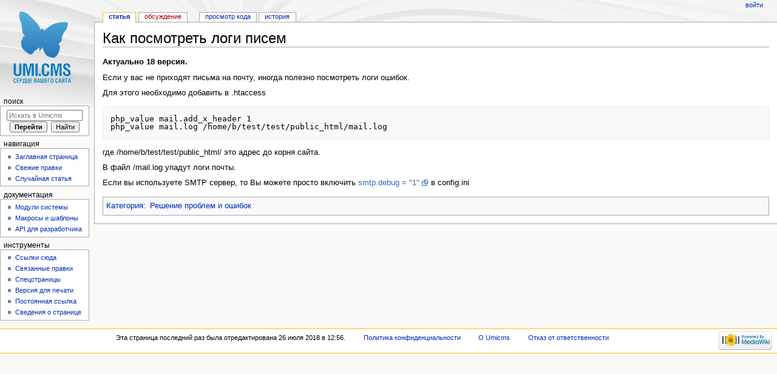

--- FILE ---
content_type: text/html; charset=UTF-8
request_url: https://wiki.umisoft.ru/%D0%9A%D0%B0%D0%BA_%D0%BF%D0%BE%D1%81%D0%BC%D0%BE%D1%82%D1%80%D0%B5%D1%82%D1%8C_%D0%BB%D0%BE%D0%B3%D0%B8_%D0%BF%D0%B8%D1%81%D0%B5%D0%BC
body_size: 17636
content:
<!DOCTYPE html>
<html class="client-nojs" lang="ru" dir="ltr">
<head>
<meta charset="UTF-8"/>
<title>Как посмотреть логи писем — Umicms</title>
<script>document.documentElement.className = document.documentElement.className.replace( /(^|\s)client-nojs(\s|$)/, "$1client-js$2" );</script>
<script>(window.RLQ=window.RLQ||[]).push(function(){mw.config.set({"wgCanonicalNamespace":"","wgCanonicalSpecialPageName":false,"wgNamespaceNumber":0,"wgPageName":"Как_посмотреть_логи_писем","wgTitle":"Как посмотреть логи писем","wgCurRevisionId":8559,"wgRevisionId":8559,"wgArticleId":1852,"wgIsArticle":true,"wgIsRedirect":false,"wgAction":"view","wgUserName":null,"wgUserGroups":["*"],"wgCategories":["Решение проблем и ошибок"],"wgBreakFrames":false,"wgPageContentLanguage":"ru","wgPageContentModel":"wikitext","wgSeparatorTransformTable":[",\t."," \t,"],"wgDigitTransformTable":["",""],"wgDefaultDateFormat":"dmy","wgMonthNames":["","январь","февраль","март","апрель","май","июнь","июль","август","сентябрь","октябрь","ноябрь","декабрь"],"wgMonthNamesShort":["","янв","фев","мар","апр","май","июн","июл","авг","сен","окт","ноя","дек"],"wgRelevantPageName":"Как_посмотреть_логи_писем","wgRelevantArticleId":1852,"wgRequestId":"c441c65b1a8d95be6d9989bb","wgIsProbablyEditable":false,"wgRelevantPageIsProbablyEditable":false,"wgRestrictionEdit":[],"wgRestrictionMove":[],"wgCategoryTreePageCategoryOptions":"{\"mode\":0,\"hideprefix\":20,\"showcount\":true,\"namespaces\":false}"});mw.loader.state({"site.styles":"ready","noscript":"ready","user.styles":"ready","user":"ready","site":"ready","user.options":"loading","user.tokens":"loading","mediawiki.legacy.shared":"ready","mediawiki.legacy.commonPrint":"ready","mediawiki.sectionAnchor":"ready","mediawiki.skinning.interface":"ready","mediawiki.skinning.content.externallinks":"ready","skins.monobook.styles":"ready"});mw.loader.implement("user.options@1cm6q67",function($,jQuery,require,module){/*@nomin*/mw.user.options.set({"variant":"ru"});
});mw.loader.implement("user.tokens@0pw0zkn",function($,jQuery,require,module){/*@nomin*/mw.user.tokens.set({"editToken":"+\\","patrolToken":"+\\","watchToken":"+\\","csrfToken":"+\\"});
});mw.loader.load(["mediawiki.page.startup","mediawiki.user","mediawiki.hidpi","mediawiki.page.ready","mediawiki.searchSuggest"]);});</script>
<link rel="stylesheet" href="/load.php?debug=false&amp;lang=ru&amp;modules=mediawiki.legacy.commonPrint%2Cshared%7Cmediawiki.sectionAnchor%7Cmediawiki.skinning.content.externallinks%7Cmediawiki.skinning.interface%7Cskins.monobook.styles&amp;only=styles&amp;skin=monobook"/>
<script async="" src="/load.php?debug=false&amp;lang=ru&amp;modules=startup&amp;only=scripts&amp;skin=monobook"></script>
<!--[if IE 6]><link rel="stylesheet" href="/skins/MonoBook/resources/IE60Fixes.css?303" media="screen"/><![endif]--><!--[if IE 7]><link rel="stylesheet" href="/skins/MonoBook/resources/IE70Fixes.css?303" media="screen"/><![endif]-->
<meta name="ResourceLoaderDynamicStyles" content=""/>
<meta name="generator" content="MediaWiki 1.31.0"/>
<link rel="shortcut icon" href="/favicon.ico"/>
<link rel="search" type="application/opensearchdescription+xml" href="/opensearch_desc.php" title="Umicms (ru)"/>
<link rel="EditURI" type="application/rsd+xml" href="https://wiki.umisoft.ru/api.php?action=rsd"/>
<link rel="alternate" type="application/atom+xml" title="Umicms — Atom-лента" href="/index.php?title=%D0%A1%D0%BB%D1%83%D0%B6%D0%B5%D0%B1%D0%BD%D0%B0%D1%8F:%D0%A1%D0%B2%D0%B5%D0%B6%D0%B8%D0%B5_%D0%BF%D1%80%D0%B0%D0%B2%D0%BA%D0%B8&amp;feed=atom"/>
<!--[if lt IE 9]><script src="/load.php?debug=false&amp;lang=ru&amp;modules=html5shiv&amp;only=scripts&amp;skin=monobook&amp;sync=1"></script><![endif]-->
</head>
<body class="mediawiki ltr sitedir-ltr mw-hide-empty-elt ns-0 ns-subject page-Как_посмотреть_логи_писем rootpage-Как_посмотреть_логи_писем skin-monobook action-view"><div id="globalWrapper"><div id="column-content"><div id="content" class="mw-body" role="main"><a id="top"></a><div class="mw-indicators mw-body-content">
</div>
<h1 id="firstHeading" class="firstHeading" lang="ru">Как посмотреть логи писем</h1><div id="bodyContent" class="mw-body-content"><div id="siteSub">Материал из Umicms</div><div id="contentSub" lang="ru" dir="ltr"></div><div id="jump-to-nav" class="mw-jump">Перейти к:<a href="#column-one">навигация</a>, <a href="#searchInput">поиск</a></div><!-- start content --><div id="mw-content-text" lang="ru" dir="ltr" class="mw-content-ltr"><div class="mw-parser-output"><p><b>Актуально 18 версия.</b>
</p><p>Если у вас не приходят письма на почту, иногда полезно посмотреть логи ошибок.
</p><p>Для этого необходимо добавить в .htaccess
</p>
<pre>php_value mail.add_x_header 1
php_value mail.log /home/b/test/test/public_html/mail.log
</pre>
<p>где /home/b/test/test/public_html/ это адрес до корня сайта.
</p><p>В файл /mail.log упадут логи почты.
</p><p>Если вы используете SMTP сервер, то Вы можете просто включить <a rel="nofollow" class="external text" href="http://dev.docs.umi-cms.ru/nastrojka_sistemy/dostupnye_sekcii/sekciya_mail/#sel=47:1,47:4">smtp.debug = "1"</a> в config.ini
</p>
<!-- 
NewPP limit report
Cached time: 20260124162630
Cache expiry: 86400
Dynamic content: false
CPU time usage: 0.023 seconds
Real time usage: 0.155 seconds
Preprocessor visited node count: 4/1000000
Preprocessor generated node count: 24/1000000
Post‐expand include size: 0/2097152 bytes
Template argument size: 0/2097152 bytes
Highest expansion depth: 2/40
Expensive parser function count: 0/100
Unstrip recursion depth: 0/20
Unstrip post‐expand size: 100/5000000 bytes
-->
<!--
Transclusion expansion time report (%,ms,calls,template)
100.00%    0.000      1 -total
-->
</div></div><div class="printfooter">
Источник — «<a dir="ltr" href="https://wiki.umisoft.ru/index.php?title=Как_посмотреть_логи_писем&amp;oldid=8559">https://wiki.umisoft.ru/index.php?title=Как_посмотреть_логи_писем&amp;oldid=8559</a>»</div>
<div id="catlinks" class="catlinks" data-mw="interface"><div id="mw-normal-catlinks" class="mw-normal-catlinks"><a href="/%D0%A1%D0%BB%D1%83%D0%B6%D0%B5%D0%B1%D0%BD%D0%B0%D1%8F:%D0%9A%D0%B0%D1%82%D0%B5%D0%B3%D0%BE%D1%80%D0%B8%D0%B8" title="Служебная:Категории">Категория</a>: <ul><li><a href="/%D0%9A%D0%B0%D1%82%D0%B5%D0%B3%D0%BE%D1%80%D0%B8%D1%8F:%D0%A0%D0%B5%D1%88%D0%B5%D0%BD%D0%B8%D0%B5_%D0%BF%D1%80%D0%BE%D0%B1%D0%BB%D0%B5%D0%BC_%D0%B8_%D0%BE%D1%88%D0%B8%D0%B1%D0%BE%D0%BA" title="Категория:Решение проблем и ошибок">Решение проблем и ошибок</a></li></ul></div></div><!-- end content --><div class="visualClear"></div></div></div></div><div id="column-one" lang="ru" dir="ltr"><h2>Навигация</h2><div role="navigation" class="portlet" id="p-cactions" aria-labelledby="p-cactions-label"><h3 id="p-cactions-label" lang="ru" dir="ltr">Просмотры</h3><div class="pBody"><ul lang="ru" dir="ltr"><li id="ca-nstab-main" class="selected"><a href="/%D0%9A%D0%B0%D0%BA_%D0%BF%D0%BE%D1%81%D0%BC%D0%BE%D1%82%D1%80%D0%B5%D1%82%D1%8C_%D0%BB%D0%BE%D0%B3%D0%B8_%D0%BF%D0%B8%D1%81%D0%B5%D0%BC" title="Просмотр основной страницы [c]" accesskey="c">Статья</a></li><li id="ca-talk" class="new"><a href="/index.php?title=%D0%9E%D0%B1%D1%81%D1%83%D0%B6%D0%B4%D0%B5%D0%BD%D0%B8%D0%B5:%D0%9A%D0%B0%D0%BA_%D0%BF%D0%BE%D1%81%D0%BC%D0%BE%D1%82%D1%80%D0%B5%D1%82%D1%8C_%D0%BB%D0%BE%D0%B3%D0%B8_%D0%BF%D0%B8%D1%81%D0%B5%D0%BC&amp;action=edit&amp;redlink=1" rel="discussion" title="Обсуждение основной страницы (страница не существует) [t]" accesskey="t">Обсуждение</a></li><li id="ca-viewsource"><a href="/index.php?title=%D0%9A%D0%B0%D0%BA_%D0%BF%D0%BE%D1%81%D0%BC%D0%BE%D1%82%D1%80%D0%B5%D1%82%D1%8C_%D0%BB%D0%BE%D0%B3%D0%B8_%D0%BF%D0%B8%D1%81%D0%B5%D0%BC&amp;action=edit" title="Эта страница защищена от изменений, но вы можете посмотреть и скопировать её исходный текст [e]" accesskey="e">Просмотр кода</a></li><li id="ca-history"><a href="/index.php?title=%D0%9A%D0%B0%D0%BA_%D0%BF%D0%BE%D1%81%D0%BC%D0%BE%D1%82%D1%80%D0%B5%D1%82%D1%8C_%D0%BB%D0%BE%D0%B3%D0%B8_%D0%BF%D0%B8%D1%81%D0%B5%D0%BC&amp;action=history" title="Журнал изменений страницы [h]" accesskey="h">История</a></li></ul></div></div><div role="navigation" class="portlet" id="p-personal" aria-labelledby="p-personal-label"><h3 id="p-personal-label" lang="ru" dir="ltr">Персональные инструменты</h3><div class="pBody"><ul lang="ru" dir="ltr"><li id="pt-login"><a href="/index.php?title=%D0%A1%D0%BB%D1%83%D0%B6%D0%B5%D0%B1%D0%BD%D0%B0%D1%8F:%D0%92%D1%85%D0%BE%D0%B4&amp;returnto=%D0%9A%D0%B0%D0%BA+%D0%BF%D0%BE%D1%81%D0%BC%D0%BE%D1%82%D1%80%D0%B5%D1%82%D1%8C+%D0%BB%D0%BE%D0%B3%D0%B8+%D0%BF%D0%B8%D1%81%D0%B5%D0%BC" title="Здесь можно зарегистрироваться в системе, но это необязательно. [o]" accesskey="o">Войти</a></li></ul></div></div><div class="portlet" id="p-logo" role="banner"><a href="/%D0%97%D0%B0%D0%B3%D0%BB%D0%B0%D0%B2%D0%BD%D0%B0%D1%8F_%D1%81%D1%82%D1%80%D0%B0%D0%BD%D0%B8%D1%86%D0%B0" class="mw-wiki-logo" title="Перейти на заглавную страницу"></a></div><div role="search" class="portlet" id="p-search"><h3 id="p-search-label" lang="ru" dir="ltr"><label for="searchInput">Поиск</label></h3><div class="pBody" id="searchBody"><form action="/index.php" id="searchform"><input type="hidden" value="Служебная:Поиск" name="title"/><input type="search" name="search" placeholder="Искать в Umicms" title="Искать в Umicms [f]" accesskey="f" id="searchInput"/><input type="submit" name="go" value="Перейти" title="Перейти к странице, имеющей в точности такое название" id="searchGoButton" class="searchButton"/>&#160; <input type="submit" name="fulltext" value="Найти" title="Найти страницы, содержащие указанный текст" id="mw-searchButton" class="searchButton"/></form></div></div><div role="navigation" class="portlet generated-sidebar" id="p-.D0.9D.D0.B0.D0.B2.D0.B8.D0.B3.D0.B0.D1.86.D0.B8.D1.8F" aria-labelledby="p-.D0.9D.D0.B0.D0.B2.D0.B8.D0.B3.D0.B0.D1.86.D0.B8.D1.8F-label"><h3 id="p-.D0.9D.D0.B0.D0.B2.D0.B8.D0.B3.D0.B0.D1.86.D0.B8.D1.8F-label" lang="ru" dir="ltr">Навигация</h3><div class="pBody"><ul lang="ru" dir="ltr"><li id="n-mainpage-description"><a href="/%D0%97%D0%B0%D0%B3%D0%BB%D0%B0%D0%B2%D0%BD%D0%B0%D1%8F_%D1%81%D1%82%D1%80%D0%B0%D0%BD%D0%B8%D1%86%D0%B0" title="Перейти на заглавную страницу [z]" accesskey="z">Заглавная страница</a></li><li id="n-recentchanges"><a href="/%D0%A1%D0%BB%D1%83%D0%B6%D0%B5%D0%B1%D0%BD%D0%B0%D1%8F:%D0%A1%D0%B2%D0%B5%D0%B6%D0%B8%D0%B5_%D0%BF%D1%80%D0%B0%D0%B2%D0%BA%D0%B8" title="Список последних изменений [r]" accesskey="r">Свежие правки</a></li><li id="n-randompage"><a href="/%D0%A1%D0%BB%D1%83%D0%B6%D0%B5%D0%B1%D0%BD%D0%B0%D1%8F:%D0%A1%D0%BB%D1%83%D1%87%D0%B0%D0%B9%D0%BD%D0%B0%D1%8F_%D1%81%D1%82%D1%80%D0%B0%D0%BD%D0%B8%D1%86%D0%B0" title="Посмотреть случайно выбранную страницу [x]" accesskey="x">Случайная статья</a></li></ul></div></div><div role="navigation" class="portlet generated-sidebar" id="p-.D0.94.D0.BE.D0.BA.D1.83.D0.BC.D0.B5.D0.BD.D1.82.D0.B0.D1.86.D0.B8.D1.8F" aria-labelledby="p-.D0.94.D0.BE.D0.BA.D1.83.D0.BC.D0.B5.D0.BD.D1.82.D0.B0.D1.86.D0.B8.D1.8F-label"><h3 id="p-.D0.94.D0.BE.D0.BA.D1.83.D0.BC.D0.B5.D0.BD.D1.82.D0.B0.D1.86.D0.B8.D1.8F-label" lang="ru" dir="ltr">Документация</h3><div class="pBody"><ul lang="ru" dir="ltr"><li id="n-.D0.9C.D0.BE.D0.B4.D1.83.D0.BB.D0.B8-.D1.81.D0.B8.D1.81.D1.82.D0.B5.D0.BC.D1.8B"><a href="http://help.umi-cms.ru" rel="nofollow">Модули системы</a></li><li id="n-.D0.9C.D0.B0.D0.BA.D1.80.D0.BE.D1.81.D1.8B-.D0.B8-.D1.88.D0.B0.D0.B1.D0.BB.D0.BE.D0.BD.D1.8B"><a href="http://help-dev.umi-cms.ru" rel="nofollow">Макросы и шаблоны</a></li><li id="n-API-.D0.B4.D0.BB.D1.8F-.D1.80.D0.B0.D0.B7.D1.80.D0.B0.D0.B1.D0.BE.D1.82.D1.87.D0.B8.D0.BA.D0.B0"><a href="http://api.umi-cms.ru" rel="nofollow">API для разработчика</a></li></ul></div></div><div role="navigation" class="portlet" id="p-tb" aria-labelledby="p-tb-label"><h3 id="p-tb-label" lang="ru" dir="ltr">Инструменты</h3><div class="pBody"><ul lang="ru" dir="ltr"><li id="t-whatlinkshere"><a href="/%D0%A1%D0%BB%D1%83%D0%B6%D0%B5%D0%B1%D0%BD%D0%B0%D1%8F:%D0%A1%D1%81%D1%8B%D0%BB%D0%BA%D0%B8_%D1%81%D1%8E%D0%B4%D0%B0/%D0%9A%D0%B0%D0%BA_%D0%BF%D0%BE%D1%81%D0%BC%D0%BE%D1%82%D1%80%D0%B5%D1%82%D1%8C_%D0%BB%D0%BE%D0%B3%D0%B8_%D0%BF%D0%B8%D1%81%D0%B5%D0%BC" title="Список всех страниц, ссылающихся на данную [j]" accesskey="j">Ссылки сюда</a></li><li id="t-recentchangeslinked"><a href="/%D0%A1%D0%BB%D1%83%D0%B6%D0%B5%D0%B1%D0%BD%D0%B0%D1%8F:%D0%A1%D0%B2%D1%8F%D0%B7%D0%B0%D0%BD%D0%BD%D1%8B%D0%B5_%D0%BF%D1%80%D0%B0%D0%B2%D0%BA%D0%B8/%D0%9A%D0%B0%D0%BA_%D0%BF%D0%BE%D1%81%D0%BC%D0%BE%D1%82%D1%80%D0%B5%D1%82%D1%8C_%D0%BB%D0%BE%D0%B3%D0%B8_%D0%BF%D0%B8%D1%81%D0%B5%D0%BC" rel="nofollow" title="Последние изменения в страницах, на которые ссылается эта страница [k]" accesskey="k">Связанные правки</a></li><li id="t-specialpages"><a href="/%D0%A1%D0%BB%D1%83%D0%B6%D0%B5%D0%B1%D0%BD%D0%B0%D1%8F:%D0%A1%D0%BF%D0%B5%D1%86%D1%81%D1%82%D1%80%D0%B0%D0%BD%D0%B8%D1%86%D1%8B" title="Список служебных страниц [q]" accesskey="q">Спецстраницы</a></li><li id="t-print"><a href="/index.php?title=%D0%9A%D0%B0%D0%BA_%D0%BF%D0%BE%D1%81%D0%BC%D0%BE%D1%82%D1%80%D0%B5%D1%82%D1%8C_%D0%BB%D0%BE%D0%B3%D0%B8_%D0%BF%D0%B8%D1%81%D0%B5%D0%BC&amp;printable=yes" rel="alternate" title="Версия этой страницы для печати [p]" accesskey="p">Версия для печати</a></li><li id="t-permalink"><a href="/index.php?title=%D0%9A%D0%B0%D0%BA_%D0%BF%D0%BE%D1%81%D0%BC%D0%BE%D1%82%D1%80%D0%B5%D1%82%D1%8C_%D0%BB%D0%BE%D0%B3%D0%B8_%D0%BF%D0%B8%D1%81%D0%B5%D0%BC&amp;oldid=8559" title="Постоянная ссылка на эту версию страницы">Постоянная ссылка</a></li><li id="t-info"><a href="/index.php?title=%D0%9A%D0%B0%D0%BA_%D0%BF%D0%BE%D1%81%D0%BC%D0%BE%D1%82%D1%80%D0%B5%D1%82%D1%8C_%D0%BB%D0%BE%D0%B3%D0%B8_%D0%BF%D0%B8%D1%81%D0%B5%D0%BC&amp;action=info" title="Подробнее об этой странице">Сведения о странице</a></li></ul></div></div></div><!-- end of the left (by default at least) column --><div class="visualClear"></div><div id="footer" role="contentinfo" lang="ru" dir="ltr"><div id="f-poweredbyico" class="footer-icons"><a href="//www.mediawiki.org/"><img src="/resources/assets/poweredby_mediawiki_88x31.png" alt="Powered by MediaWiki" srcset="/resources/assets/poweredby_mediawiki_132x47.png 1.5x, /resources/assets/poweredby_mediawiki_176x62.png 2x" width="88" height="31"/></a></div><ul id="f-list"><li id="lastmod"> Эта страница последний раз была отредактирована 26 июля 2018 в 12:56.</li><li id="privacy"><a href="/Umicms:%D0%9F%D0%BE%D0%BB%D0%B8%D1%82%D0%B8%D0%BA%D0%B0_%D0%BA%D0%BE%D0%BD%D1%84%D0%B8%D0%B4%D0%B5%D0%BD%D1%86%D0%B8%D0%B0%D0%BB%D1%8C%D0%BD%D0%BE%D1%81%D1%82%D0%B8" title="Umicms:Политика конфиденциальности">Политика конфиденциальности</a></li><li id="about"><a href="/Umicms:%D0%9E%D0%BF%D0%B8%D1%81%D0%B0%D0%BD%D0%B8%D0%B5" title="Umicms:Описание">О Umicms</a></li><li id="disclaimer"><a href="/Umicms:%D0%9E%D1%82%D0%BA%D0%B0%D0%B7_%D0%BE%D1%82_%D0%BE%D1%82%D0%B2%D0%B5%D1%82%D1%81%D1%82%D0%B2%D0%B5%D0%BD%D0%BD%D0%BE%D1%81%D1%82%D0%B8" title="Umicms:Отказ от ответственности">Отказ от ответственности</a></li></ul></div></div><script>(window.RLQ=window.RLQ||[]).push(function(){mw.config.set({"wgPageParseReport":{"limitreport":{"cputime":"0.023","walltime":"0.155","ppvisitednodes":{"value":4,"limit":1000000},"ppgeneratednodes":{"value":24,"limit":1000000},"postexpandincludesize":{"value":0,"limit":2097152},"templateargumentsize":{"value":0,"limit":2097152},"expansiondepth":{"value":2,"limit":40},"expensivefunctioncount":{"value":0,"limit":100},"unstrip-depth":{"value":0,"limit":20},"unstrip-size":{"value":100,"limit":5000000},"timingprofile":["100.00%    0.000      1 -total"]},"cachereport":{"timestamp":"20260124162630","ttl":86400,"transientcontent":false}}});});</script><script>(window.RLQ=window.RLQ||[]).push(function(){mw.config.set({"wgBackendResponseTime":887});});</script></body></html>

--- FILE ---
content_type: text/javascript; charset=utf-8
request_url: https://wiki.umisoft.ru/load.php?debug=false&lang=ru&modules=startup&only=scripts&skin=monobook
body_size: 18307
content:
window.mwPerformance=(window.performance&&performance.mark)?performance:{mark:function(){}};window.mwNow=(function(){var perf=window.performance,navStart=perf&&perf.timing&&perf.timing.navigationStart;return navStart&&typeof perf.now==='function'?function(){return navStart+perf.now();}:function(){return Date.now();};}());window.isCompatible=function(str){var ua=str||navigator.userAgent;return!!((function(){'use strict';return!this&&!!Function.prototype.bind&&!!window.JSON;}())&&'querySelector'in document&&'localStorage'in window&&'addEventListener'in window&&!(ua.match(/MSIE 10|webOS\/1\.[0-4]|SymbianOS|Series60|NetFront|Opera Mini|S40OviBrowser|MeeGo|Android.+Glass|^Mozilla\/5\.0 .+ Gecko\/$|googleweblight/)||ua.match(/PlayStation/i)));};(function(){var NORLQ,script;if(!isCompatible()){document.documentElement.className=document.documentElement.className.replace(/(^|\s)client-js(\s|$)/,'$1client-nojs$2');NORLQ=window.NORLQ||[];while(NORLQ.length){NORLQ.shift()();}window.NORLQ={push:
function(fn){fn();}};window.RLQ={push:function(){}};return;}function startUp(){mw.config=new mw.Map(true);mw.loader.addSource({"local":"/load.php"});mw.loader.register([["site","1ng538m",[1]],["site.styles","0svu4g2",[],"site"],["noscript","1d1tf50",[],"noscript"],["filepage","0ih6g3v"],["user.groups","0h2stuh",[5]],["user","0eid2fn",[6],"user"],["user.styles","0u3g03p",[],"user"],["user.defaults","1widsue"],["user.options","1cm6q67",[7],"private"],["user.tokens","0pw0zkn",[],"private"],["mediawiki.language.data","1fxzsol",[177]],["mediawiki.skinning.elements","08wib5r"],["mediawiki.skinning.content","03474rc"],["mediawiki.skinning.interface","1bg8x4o"],["mediawiki.skinning.content.parsoid","1y70lhk"],["mediawiki.skinning.content.externallinks","0pg41p9"],["jquery.accessKeyLabel","0nq3dft",[22,130]],["jquery.async","08tl4ik"],["jquery.byteLength","0euv0xv",[131]],["jquery.byteLimit","0h2stuh",[37]],["jquery.checkboxShiftClick","04241dw"],["jquery.chosen","0e1fozj"],["jquery.client",
"10y3maf"],["jquery.color","1kyzb0u",[24]],["jquery.colorUtil","0do058l"],["jquery.confirmable","0on9j89",[178]],["jquery.cookie","14a5po1"],["jquery.expandableField","0xhuco9"],["jquery.farbtastic","070qmzc",[24]],["jquery.footHovzer","1fwna5h"],["jquery.form","11nkxw8"],["jquery.fullscreen","1ajn2ys"],["jquery.getAttrs","16ki8mj"],["jquery.hidpi","0zt4j4x"],["jquery.highlightText","1a1zym1",[130]],["jquery.hoverIntent","0hm3saw"],["jquery.i18n","1xjs2qy",[176]],["jquery.lengthLimit","0wwkfu9",[131]],["jquery.localize","1aobzsq"],["jquery.makeCollapsible","0n1eboj"],["jquery.mockjax","1u1clar"],["jquery.mw-jump","0q2wjwx"],["jquery.qunit","1akmuex"],["jquery.spinner","0vxquvo"],["jquery.jStorage","08vmppo"],["jquery.suggestions","1vjhkiz",[34]],["jquery.tabIndex","196dvva"],["jquery.tablesorter","197vbvz",[130,179]],["jquery.textSelection","1y0zjfk",[22]],["jquery.throttle-debounce","1d7v6el"],["jquery.xmldom","13paa3m"],["jquery.tipsy","19tnf3h"],["jquery.ui.core","0ao48mj",[53],
"jquery.ui"],["jquery.ui.core.styles","0fwbc7k",[],"jquery.ui"],["jquery.ui.accordion","19lam7d",[52,72],"jquery.ui"],["jquery.ui.autocomplete","0q5d6lo",[61],"jquery.ui"],["jquery.ui.button","16xffna",[52,72],"jquery.ui"],["jquery.ui.datepicker","1y6ju77",[52],"jquery.ui"],["jquery.ui.dialog","0tjkynm",[56,59,63,65],"jquery.ui"],["jquery.ui.draggable","05heou1",[52,62],"jquery.ui"],["jquery.ui.droppable","159umvo",[59],"jquery.ui"],["jquery.ui.menu","0tlat1j",[52,63,72],"jquery.ui"],["jquery.ui.mouse","0w1frhd",[72],"jquery.ui"],["jquery.ui.position","12mb4bi",[],"jquery.ui"],["jquery.ui.progressbar","185jdnx",[52,72],"jquery.ui"],["jquery.ui.resizable","1s106d1",[52,62],"jquery.ui"],["jquery.ui.selectable","1xxqgj3",[52,62],"jquery.ui"],["jquery.ui.slider","0q33z27",[52,62],"jquery.ui"],["jquery.ui.sortable","1y9h5lj",[52,62],"jquery.ui"],["jquery.ui.spinner","0qp7syf",[56],"jquery.ui"],["jquery.ui.tabs","0g0jk88",[52,72],"jquery.ui"],["jquery.ui.tooltip","108blds",[52,63,72],
"jquery.ui"],["jquery.ui.widget","1jbuyzt",[],"jquery.ui"],["jquery.effects.core","1sb255g",[],"jquery.ui"],["jquery.effects.blind","0emc7xt",[73],"jquery.ui"],["jquery.effects.bounce","14wwdcv",[73],"jquery.ui"],["jquery.effects.clip","15thfxy",[73],"jquery.ui"],["jquery.effects.drop","0jgy32q",[73],"jquery.ui"],["jquery.effects.explode","1xee5fz",[73],"jquery.ui"],["jquery.effects.fade","1mf0023",[73],"jquery.ui"],["jquery.effects.fold","0uly83j",[73],"jquery.ui"],["jquery.effects.highlight","17494cf",[73],"jquery.ui"],["jquery.effects.pulsate","168qntv",[73],"jquery.ui"],["jquery.effects.scale","1pevzqr",[73],"jquery.ui"],["jquery.effects.shake","0g02mj0",[73],"jquery.ui"],["jquery.effects.slide","1ocgsar",[73],"jquery.ui"],["jquery.effects.transfer","0vom3yf",[73],"jquery.ui"],["json","0h2stuh"],["moment","1qzltyv",[174]],["mediawiki.apihelp","1lwid40"],["mediawiki.template","0040pj8"],["mediawiki.template.mustache","1v0rh5s",[90]],["mediawiki.template.regexp","1o4gczo",[90]],[
"mediawiki.apipretty","0g1we9m"],["mediawiki.api","13dteif",[148,9]],["mediawiki.api.category","1bfxpnn",[136,94]],["mediawiki.api.edit","13vklcg",[146]],["mediawiki.api.login","0161zzt",[94]],["mediawiki.api.options","1n5vz17",[94]],["mediawiki.api.parse","1y1kr7l",[94]],["mediawiki.api.upload","1k4uot9",[96]],["mediawiki.api.user","1udfh49",[94]],["mediawiki.api.watch","11flmoj",[94]],["mediawiki.api.messages","0bi43fg",[94]],["mediawiki.api.rollback","12o1jz7",[94]],["mediawiki.content.json","09qd686"],["mediawiki.confirmCloseWindow","1aconn0"],["mediawiki.debug","187xil8",[29,273]],["mediawiki.diff.styles","1ir31mr"],["mediawiki.feedback","1pzdfe2",[136,124,277]],["mediawiki.feedlink","0kr171a"],["mediawiki.filewarning","1c214t7",[273]],["mediawiki.ForeignApi","16kmwk7",[113]],["mediawiki.ForeignApi.core","1865dzf",[94,269]],["mediawiki.helplink","00yot7q"],["mediawiki.hidpi","0ubden3",[33],null,null,"return'srcset'in new Image();"],["mediawiki.hlist","0is5144"],[
"mediawiki.htmlform","0v77isq",[37,130]],["mediawiki.htmlform.checker","0b4v6je",[49]],["mediawiki.htmlform.ooui","1mfzk0w",[273]],["mediawiki.htmlform.styles","16ildnm"],["mediawiki.htmlform.ooui.styles","0xpsvuv"],["mediawiki.icon","1b44or4"],["mediawiki.inspect","0n6tdgu",[130,131]],["mediawiki.messagePoster","1caa5j6",[112]],["mediawiki.messagePoster.wikitext","15y9o57",[96,124]],["mediawiki.notification","0exxchm",[148,156]],["mediawiki.notify","0tvjd81"],["mediawiki.notification.convertmessagebox","1nye9ik",[126]],["mediawiki.notification.convertmessagebox.styles","05q4lh9"],["mediawiki.RegExp","0y6v1gp"],["mediawiki.String","0gx3omv"],["mediawiki.pager.tablePager","13s1z32"],["mediawiki.searchSuggest","18bptj2",[32,45,94]],["mediawiki.sectionAnchor","0gc4dlh"],["mediawiki.storage","1qs100k"],["mediawiki.Title","0kvyjk6",[131,148]],["mediawiki.Upload","0mxaaqt",[100]],["mediawiki.ForeignUpload","0rtmmnz",[112,137]],["mediawiki.ForeignStructuredUpload.config","0msydx9"],[
"mediawiki.ForeignStructuredUpload","01bg4ic",[139,138]],["mediawiki.Upload.Dialog","15sj3nq",[142]],["mediawiki.Upload.BookletLayout","12fbdts",[136,137,178,266,88,275,277]],["mediawiki.ForeignStructuredUpload.BookletLayout","11cdhv1",[140,142,103,182,256,251]],["mediawiki.toc","1eoj6it",[152]],["mediawiki.Uri","1awvmil",[148,92]],["mediawiki.user","1bx17cr",[101,135,8]],["mediawiki.userSuggest","17i2fks",[45,94]],["mediawiki.util","1hwa75w",[16,127]],["mediawiki.viewport","18b3r56"],["mediawiki.checkboxtoggle","1ilcdih"],["mediawiki.checkboxtoggle.styles","0s38ifq"],["mediawiki.cookie","1bc91u3",[26]],["mediawiki.toolbar","0ycj6wc",[48]],["mediawiki.experiments","0zs7514"],["mediawiki.editfont.styles","0a9rgt6"],["mediawiki.visibleTimeout","01iuoj4"],["mediawiki.action.delete","00a4gc0",[37,273]],["mediawiki.action.delete.file","1s9ih95",[37]],["mediawiki.action.edit","10vj6ks",[48,160,94,155,254]],["mediawiki.action.edit.styles","076ersi"],["mediawiki.action.edit.collapsibleFooter",
"037az7y",[39,122,135]],["mediawiki.action.edit.preview","0834sg0",[43,48,94,108,178,273]],["mediawiki.action.history","0f2btj9"],["mediawiki.action.history.styles","1as3vjj"],["mediawiki.action.view.dblClickEdit","1tnq0qe",[148,8]],["mediawiki.action.view.metadata","007bn64",[173]],["mediawiki.action.view.categoryPage.styles","0se2cfa"],["mediawiki.action.view.postEdit","02amu5z",[178,126]],["mediawiki.action.view.redirect","17zf74q",[22]],["mediawiki.action.view.redirectPage","08hrxam"],["mediawiki.action.view.rightClickEdit","0mvi5bs"],["mediawiki.action.edit.editWarning","0nfahhw",[48,106,178]],["mediawiki.action.view.filepage","0p2imfd"],["mediawiki.language","1kaxhcz",[175,10]],["mediawiki.cldr","069sssy",[176]],["mediawiki.libs.pluralruleparser","0xd171c"],["mediawiki.language.init","1d29rii"],["mediawiki.jqueryMsg","0yhwttd",[174,148,8]],["mediawiki.language.months","1y0in07",[174]],["mediawiki.language.names","028abcs",[177]],["mediawiki.language.specialCharacters","05o388g",[
174]],["mediawiki.libs.jpegmeta","1co7lzv"],["mediawiki.page.gallery","08x65l2",[49,184]],["mediawiki.page.gallery.styles","10y5svn"],["mediawiki.page.gallery.slideshow","06wztxs",[136,94,275,290]],["mediawiki.page.ready","1p02rk7",[16,20,41]],["mediawiki.page.startup","01iexq4"],["mediawiki.page.patrol.ajax","0g1nvn0",[43,136,94]],["mediawiki.page.watch.ajax","12t7xi0",[136,102,178]],["mediawiki.page.rollback","09p74gw",[43,104]],["mediawiki.page.image.pagination","1g18jxr",[43,148]],["mediawiki.rcfilters.filters.base.styles","1josiul"],["mediawiki.rcfilters.highlightCircles.seenunseen.styles","1hjfget"],["mediawiki.rcfilters.filters.dm","1ek9qrh",[131,145,98,178,146,269]],["mediawiki.rcfilters.filters.ui","0mp1918",[39,194,249,284,286,288,290]],["mediawiki.special","0n7onhg"],["mediawiki.special.apisandbox.styles","09e4eh4"],["mediawiki.special.apisandbox","1n680xp",[39,94,178,255,272]],["mediawiki.special.block","0xcrer0",[117,148,257]],["mediawiki.special.changecredentials.js",
"1uutjov",[94,119]],["mediawiki.special.changeslist","1h5hama"],["mediawiki.special.changeslist.enhanced","0iqn0do"],["mediawiki.special.changeslist.legend","07fxa24"],["mediawiki.special.changeslist.legend.js","0hkwkgj",[39,152]],["mediawiki.special.changeslist.visitedstatus","0arzrr0"],["mediawiki.special.comparepages.styles","1pqrm6n"],["mediawiki.special.contributions","06o0myq",[178,251]],["mediawiki.special.edittags","0s4zik9",[21,37]],["mediawiki.special.edittags.styles","0b3r3cq"],["mediawiki.special.import","07n4zrx"],["mediawiki.special.movePage","0i0dzhg",[249,254]],["mediawiki.special.movePage.styles","1u0v47i"],["mediawiki.special.pageLanguage","17smx2o",[273]],["mediawiki.special.pagesWithProp","0ikqfov"],["mediawiki.special.preferences","0gdfb6r",[106,174,128]],["mediawiki.special.preferences.styles","1c4mdn2"],["mediawiki.special.recentchanges","0oowkl9"],["mediawiki.special.revisionDelete","18lp1nt",[37]],["mediawiki.special.search","13i5dk4",[264]],[
"mediawiki.special.search.commonsInterwikiWidget","06zuybu",[145,94,178]],["mediawiki.special.search.interwikiwidget.styles","1d59snz"],["mediawiki.special.search.styles","0pc974s"],["mediawiki.special.undelete","00r3tqd",[249,254]],["mediawiki.special.unwatchedPages","0zyknm8",[136,102]],["mediawiki.special.upload","0anrt16",[43,136,99,106,178,182,226,90]],["mediawiki.special.upload.styles","0cxdyw0"],["mediawiki.special.userlogin.common.styles","10co8gr"],["mediawiki.special.userlogin.login.styles","011b12l"],["mediawiki.special.userlogin.signup.js","0xy7pzm",[94,118,178]],["mediawiki.special.userlogin.signup.styles","03asmng"],["mediawiki.special.userrights","0s02eqq",[37,128]],["mediawiki.special.watchlist","0raswy3",[136,102,178,273]],["mediawiki.special.watchlist.styles","0m2nrfb"],["mediawiki.special.version","1wosd1l"],["mediawiki.legacy.config","0by1itt"],["mediawiki.legacy.commonPrint","0pc6xsm"],["mediawiki.legacy.protect","072wv6f",[37]],["mediawiki.legacy.shared","1qc67p2"
],["mediawiki.legacy.oldshared","07wkz3a"],["mediawiki.legacy.wikibits","0ihbynj"],["mediawiki.ui","1r94rka"],["mediawiki.ui.checkbox","05cwkrh"],["mediawiki.ui.radio","05ivr5p"],["mediawiki.ui.anchor","0w11gbq"],["mediawiki.ui.button","0d48ubj"],["mediawiki.ui.input","0cn3jcz"],["mediawiki.ui.icon","1pugndw"],["mediawiki.ui.text","16jl07b"],["mediawiki.widgets","0tpe7lf",[136,94,250,275]],["mediawiki.widgets.styles","1nlc67y"],["mediawiki.widgets.DateInputWidget","0r9byz2",[252,88,275]],["mediawiki.widgets.DateInputWidget.styles","0xlrq0o"],["mediawiki.widgets.visibleByteLimit","0h2stuh",[254]],["mediawiki.widgets.visibleLengthLimit","1xlwpwe",[37,273]],["mediawiki.widgets.datetime","0sz073b",[273,291,292]],["mediawiki.widgets.CategoryMultiselectWidget","0ka16t3",[112,136,275]],["mediawiki.widgets.SelectWithInputWidget","1lfsswv",[258,275]],["mediawiki.widgets.SelectWithInputWidget.styles","0sfm1eo"],["mediawiki.widgets.SizeFilterWidget","0v04yfd",[260,275]],[
"mediawiki.widgets.SizeFilterWidget.styles","0tru2xb"],["mediawiki.widgets.MediaSearch","09gfwei",[112,136,275]],["mediawiki.widgets.UserInputWidget","045t18t",[94,275]],["mediawiki.widgets.UsersMultiselectWidget","0q430vl",[94,275]],["mediawiki.widgets.SearchInputWidget","0vsaf70",[133,249]],["mediawiki.widgets.SearchInputWidget.styles","0wthoc2"],["mediawiki.widgets.StashedFileWidget","0mur2us",[94,273]],["es5-shim","0h2stuh"],["dom-level2-shim","0h2stuh"],["oojs","0l166ux"],["mediawiki.router","1azfops",[271]],["oojs-router","0nlpewm",[269]],["oojs-ui","0h2stuh",[276,275,277]],["oojs-ui-core","1au81vu",[174,269,274,281,282,287,278,279]],["oojs-ui-core.styles","1rtot8o"],["oojs-ui-widgets","1gno1vr",[273,283,291,292]],["oojs-ui-toolbars","0hq8d55",[273,292]],["oojs-ui-windows","03y48ws",[273,292]],["oojs-ui.styles.indicators","02973t3"],["oojs-ui.styles.textures","04so69p"],["oojs-ui.styles.icons-accessibility","07b9jiq"],["oojs-ui.styles.icons-alerts","0328be2"],[
"oojs-ui.styles.icons-content","0b97596"],["oojs-ui.styles.icons-editing-advanced","1xlai6t"],["oojs-ui.styles.icons-editing-core","1amv2hs"],["oojs-ui.styles.icons-editing-list","0ykekhs"],["oojs-ui.styles.icons-editing-styling","0pjxmzc"],["oojs-ui.styles.icons-interactions","1nxteyh"],["oojs-ui.styles.icons-layout","0t1ydya"],["oojs-ui.styles.icons-location","0khw5ba"],["oojs-ui.styles.icons-media","1sapb1x"],["oojs-ui.styles.icons-moderation","0pdfhof"],["oojs-ui.styles.icons-movement","1kuhtts"],["oojs-ui.styles.icons-user","0nicogw"],["oojs-ui.styles.icons-wikimedia","1s29bua"],["skins.monobook.styles","15nyvr3"],["skins.timeless","0az5op3"],["skins.timeless.misc","15lqecv"],["skins.timeless.js","1v1bflx"],["skins.timeless.mobile","0rsmk16"],["skins.vector.styles","0xt3o3t"],["skins.vector.styles.responsive","15wmnw0"],["skins.vector.js","1dd3n3p",[46,49]],["ext.categoryTree","00lnb7t",[94]],["ext.categoryTree.css","1gavqhg"],["ext.pygments","0o2tbad"]]);;mw.config.set({
"wgLoadScript":"/load.php","debug":!1,"skin":"monobook","stylepath":"/skins","wgUrlProtocols":"bitcoin\\:|ftp\\:\\/\\/|ftps\\:\\/\\/|geo\\:|git\\:\\/\\/|gopher\\:\\/\\/|http\\:\\/\\/|https\\:\\/\\/|irc\\:\\/\\/|ircs\\:\\/\\/|magnet\\:|mailto\\:|mms\\:\\/\\/|news\\:|nntp\\:\\/\\/|redis\\:\\/\\/|sftp\\:\\/\\/|sip\\:|sips\\:|sms\\:|ssh\\:\\/\\/|svn\\:\\/\\/|tel\\:|telnet\\:\\/\\/|urn\\:|worldwind\\:\\/\\/|xmpp\\:|\\/\\/","wgArticlePath":"/$1","wgScriptPath":"","wgScript":"/index.php","wgSearchType":null,"wgVariantArticlePath":!1,"wgActionPaths":{},"wgServer":"https://wiki.umisoft.ru","wgServerName":"wiki.umisoft.ru","wgUserLanguage":"ru","wgContentLanguage":"ru","wgTranslateNumerals":!0,"wgVersion":"1.31.0","wgEnableAPI":!0,"wgEnableWriteAPI":!0,"wgMainPageTitle":"Заглавная страница","wgFormattedNamespaces":{"-2":"Медиа","-1":"Служебная","0":"","1":"Обсуждение","2":"Участник","3":"Обсуждение участника","4":
"Umicms","5":"Обсуждение Umicms","6":"Файл","7":"Обсуждение файла","8":"MediaWiki","9":"Обсуждение MediaWiki","10":"Шаблон","11":"Обсуждение шаблона","12":"Справка","13":"Обсуждение справки","14":"Категория","15":"Обсуждение категории"},"wgNamespaceIds":{"медиа":-2,"служебная":-1,"":0,"обсуждение":1,"участник":2,"обсуждение_участника":3,"umicms":4,"обсуждение_umicms":5,"файл":6,"обсуждение_файла":7,"mediawiki":8,"обсуждение_mediawiki":9,"шаблон":10,"обсуждение_шаблона":11,"справка":12,"обсуждение_справки":13,"категория":14,"обсуждение_категории":15,"изображение":6,"обсуждение_изображения":7,"участница":2,"обсуждение_участницы":3,"image":6,"image_talk":7
,"media":-2,"special":-1,"talk":1,"user":2,"user_talk":3,"project":4,"project_talk":5,"file":6,"file_talk":7,"mediawiki_talk":9,"template":10,"template_talk":11,"help":12,"help_talk":13,"category":14,"category_talk":15},"wgContentNamespaces":[0],"wgSiteName":"Umicms","wgDBname":"wiki","wgExtraSignatureNamespaces":[],"wgAvailableSkins":{"monobook":"MonoBook","timeless":"Timeless","vector":"Vector","fallback":"Fallback","apioutput":"ApiOutput"},"wgExtensionAssetsPath":"/extensions","wgCookiePrefix":"wiki","wgCookieDomain":"","wgCookiePath":"/","wgCookieExpiration":2592000,"wgResourceLoaderMaxQueryLength":2000,"wgCaseSensitiveNamespaces":[],"wgLegalTitleChars":" %!\"$&'()*,\\-./0-9:;=?@A-Z\\\\\\^_`a-z~+\\u0080-\\uFFFF","wgIllegalFileChars":":/\\\\","wgResourceLoaderStorageVersion":1,"wgResourceLoaderStorageEnabled":!0,"wgForeignUploadTargets":["local"],"wgEnableUploads":!0,"wgCommentByteLimit":255,"wgCommentCodePointLimit":null});var RLQ=window.RLQ||[];while(RLQ.length){RLQ.shift()();
}window.RLQ={push:function(fn){fn();}};window.NORLQ={push:function(){}};}window.mediaWikiLoadStart=mwNow();mwPerformance.mark('mwLoadStart');script=document.createElement('script');script.src="/load.php?debug=false&lang=ru&modules=jquery%2Cmediawiki&only=scripts&skin=monobook&version=0s8w752";script.onload=function(){script.onload=null;script=null;startUp();};document.head.appendChild(script);}());
